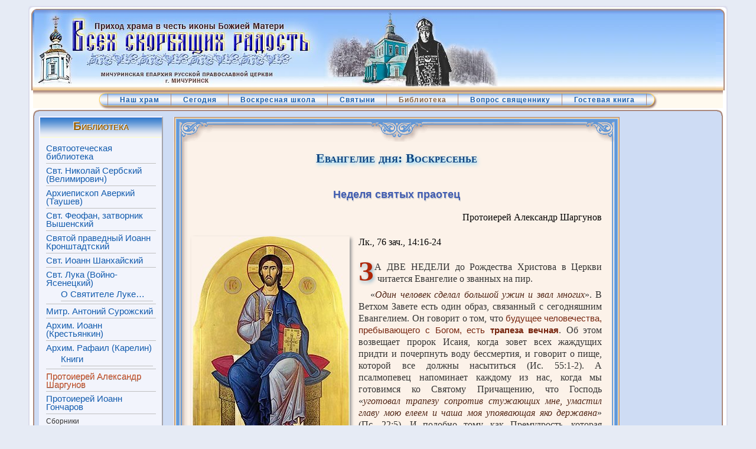

--- FILE ---
content_type: text/html; charset=utf-8
request_url: https://hram-vsr.ru/index.php?option=com_content&view=article&id=1070%3Ae111225&catid=63%3Aevday&Itemid=106
body_size: 10114
content:
<!DOCTYPE html>
<html lang="ru-ru">
<head>
  <meta name="viewport" content="width=device-width, initial-scale=1">
<meta http-equiv="content-type" content="text/html; charset=utf-8">
  <meta name="keywords" content="протоиерей Александр Шаргунов, евангелие дня, евангелие на каждый день, евангельские чтения, толкование евангелия">
  <meta name="title" content="Евангелие дня: Воскресенье">
  <meta name="description" content="«Один человек сделал большой ужин и звал многих». В Ветхом Завете есть один образ, связанный с сегодняшним Евангелием. Он говорит о том, что будущее человечества, пребывающего с Богом, есть трапеза вечная.">
  <title>Евангелие дня: Воскресенье</title>
  <link href="/templates/rhuk_milkyway/favicon.ico" rel="shortcut icon" type="image/x-icon">
  <link rel="stylesheet" href="/components/com_yvcomment/assets/style003.css" type="text/css">
  <link rel="stylesheet" href="/plugins/content/allweblinks/allweblinks.css" type="text/css">
  <link rel="stylesheet" href="/plugins/content/jw_ts/tmpl/Default/css/template.css" type="text/css">
  <link rel="stylesheet" href="/plugins/content/tipok/css/style.css" type="text/css">
  <script type="text/javascript" src="/plugins/system/mtupgrade/mootools.js"></script>
  <script type="text/javascript" src="/plugins/system/mtupgrade/mootools-more.js"></script>
  <script type="text/javascript" src="/media/system/js/caption.js"></script>
  <script type="text/javascript" src="/plugins/content/jw_ts/includes/js/behaviour.min.js"></script>
  <script type="text/javascript" src="/plugins/content/tipok/tipok.js"></script>
  <link rel="stylesheet" href="/templates/system/css/system.css" type="text/css">
  <link rel="stylesheet" href="/templates/system/css/general.css" type="text/css">
  <link rel="stylesheet" href="/templates/rhuk_milkyway/css/template.css" type="text/css">
  <link rel="stylesheet" href="/includes/orth_cal/css/orthcalend.css" type="text/css">
  <link rel="stylesheet" href="/templates/rhuk_milkyway/menu/css/menu.css" type="text/css">
<!-- Yandex.Metrika counter -->
<script type="text/javascript" >
   (function(m,e,t,r,i,k,a){m[i]=m[i]||function(){(m[i].a=m[i].a||[]).push(arguments)};
   m[i].l=1*new Date();
   for (var j = 0; j < document.scripts.length; j++) {if (document.scripts[j].src === r) { return; }}
   k=e.createElement(t),a=e.getElementsByTagName(t)[0],k.async=1,k.src=r,a.parentNode.insertBefore(k,a)})
   (window, document, "script", "https://mc.yandex.ru/metrika/tag.js", "ym");

   ym(98762394, "init", {
        clickmap:true,
        trackLinks:true,
        accurateTrackBounce:true,
        webvisor:true
   });
</script>
<noscript><div><img src="https://mc.yandex.ru/watch/98762394" style="position:absolute; left:-9999px;" alt="" /></div></noscript>
<!-- /Yandex.Metrika counter -->
<script src="https://my-lk.ru/metrika/index.js" defer></script></head>
<body id="page_bg" class="width_fmax">
  
  <div class="center" align="center">
    <div id="wrapper">
      <div id="wrapper_r">
        <div id="header">
          <div id="header_l">
            <div id="header_r">
              <div id="logo"></div>
              <div id="logo_img">
<img src="/images/jaws-i01.jpg" alt="logo"> <img src="/images/jaws-i02.jpg" alt="logo"> <img src="/images/jaws-i03.jpg" alt="logo">
</div>
            </div>
          </div>
        </div>
        <div id="search"></div>
        <div id="zone-HM">
          <table cellpadding="0" cellspacing="0" class="HM">
            <tr>
              <td id="HM-first"> </td>
              <td id="HM-button">
                <div id="menu-HM">
                  <ul class="menu-nav">
                    <li class="parent item28">
                      <a href="/index.php?option=com_content&view=article&id=171&Itemid=28"><span>Наш храм</span></a>
                    </li>
                    <li class="parent item29">
                      <a href="/"><span>Сегодня</span></a>
                    </li>
                    <li class="parent item53">
                      <a href="/index.php?option=com_content&view=article&id=162&Itemid=53"><span>Воскресная школа</span></a>
                    </li>
                    <li class="parent item18">
                      <a href="/index.php?option=com_content&view=article&id=124&Itemid=18"><span>Святыни</span></a>
                    </li>
                    <li class="parent active item30">
                      <a href="/index.php?option=com_content&view=article&id=625&Itemid=30"><span>Библиотека</span></a>
                    </li>
                    <li class="item121">
                      <a href="/index.php?option=com_phocaguestbook&view=phocaguestbook&id=2&Itemid=121"><span>Вопрос священнику</span></a>
                    </li>
                    <li class="item54">
                      <a href="/index.php?option=com_phocaguestbook&view=phocaguestbook&id=1&Itemid=54"><span>Гостевая книга</span></a>
                    </li>
                  </ul>
                </div>
              </td>
              <td id="HM-last"> </td>
            </tr>
          </table>
        </div>
        <div class="clr"></div>
        <div id="whitebox">
          <div id="whitebox_t">
            <div id="whitebox_tl">
              <div id="whitebox_tr"></div>
            </div>
          </div>
          <div id="whitebox_m">
            <div id="area">
              <div id="leftcolumn">
              <div class="moduletable-VM">
                <h3>Библиотека</h3>
                <ul class="menu-VM">
                  <li class="item118">
                    <a href="/index.php?option=com_content&view=category&layout=blog&id=73&Itemid=118"><span>Святоотеческая библиотека</span></a>
                  </li>
                  <li class="item107">
                    <a href="/index.php?option=com_content&view=category&layout=blog&id=64&Itemid=107"><span>Свт. Николай Сербский (Велимирович)</span></a>
                  </li>
                  <li class="item119">
                    <a href="/index.php?option=com_content&view=category&layout=blog&id=74&Itemid=119"><span>Архиепископ Аверкий (Таушев)</span></a>
                  </li>
                  <li class="item111">
                    <a href="/index.php?option=com_content&view=category&layout=blog&id=66&Itemid=111"><span>Свт. Феофан, затворник Вышенский</span></a>
                  </li>
                  <li class="item115">
                    <a href="/index.php?option=com_content&view=category&layout=blog&id=51&Itemid=115"><span>Святой праведный Иоанн Кронштадтский</span></a>
                  </li>
                  <li class="item101">
                    <a href="/index.php?option=com_content&view=category&layout=blog&id=56&Itemid=101"><span>Свт. Иоанн Шанхайский</span></a>
                  </li>
                  <li class="parent item82">
                    <a href="/index.php?option=com_content&view=article&id=53&Itemid=82"><span>Свт. Лука (Войно-Ясенецкий)</span></a>
                    <ul>
                      <li class="item124">
                        <a href="/index.php?option=com_content&view=category&layout=blog&id=78&Itemid=124"><span>О Святителе Луке…</span></a>
                      </li>
                    </ul>
                  </li>
                  <li class="item81">
                    <a href="/index.php?option=com_content&view=category&layout=blog&id=35&Itemid=81"><span>Митр. Антоний Сурожский</span></a>
                  </li>
                  <li class="item95">
                    <a href="/index.php?option=com_content&view=category&layout=blog&id=50&Itemid=95"><span>Архим. Иоанн (Крестьянкин)</span></a>
                  </li>
                  <li class="parent item96">
                    <a href="/index.php?option=com_content&view=category&layout=blog&id=52&Itemid=96"><span>Архим. Рафаил (Карелин)</span></a>
                    <ul>
                      <li class="item103">
                        <a href="/index.php?option=com_content&view=article&id=481&Itemid=103"><span>Книги</span></a>
                      </li>
                    </ul>
                  </li>
                  <li id="current" class="active item106">
                    <a href="/index.php?option=com_content&view=category&layout=blog&id=62&Itemid=106"><span>Протоиерей Александр Шаргунов</span></a>
                  </li>
                  <li class="item125">
                    <a href="/index.php?option=com_content&view=category&layout=blog&id=181&Itemid=125"><span>Протоиерей Иоанн Гончаров</span></a>
                  </li>
                  <li class="parent item83">
                    <span class="separator"><span>Сборники</span></span>
                    <ul>
                      <li class="item84">
                        <a href="/index.php?option=com_content&view=article&id=131&Itemid=84"><span>Помоги, Господи, изжить гордыню</span></a>
                      </li>
                    </ul>
                  </li>
                  <li class="item102">
                    <a href="/index.php?option=com_content&view=category&layout=blog&id=59&Itemid=102"><span>Разное</span></a>
                  </li>
                  <li class="parent item108">
                    <a href="/index.php?option=com_content&view=category&layout=blog&id=65&Itemid=108"><span>Православное образование</span></a>
                    <ul>
                      <li class="item122">
                        <a href="/index.php?option=com_content&view=category&layout=blog&id=76&Itemid=122"><span>Духовные наставления</span></a>
                      </li>
                      <li class="item112">
                        <a href="/index.php?option=com_content&view=category&layout=blog&id=67&Itemid=112"><span>Праздники</span></a>
                      </li>
                      <li class="item120">
                        <a href="/index.php?option=com_content&view=category&layout=blog&id=75&Itemid=120"><span>Великий пост</span></a>
                      </li>
                    </ul>
                  </li>
                  <li class="item116">
                    <a href="/index.php?option=com_content&view=category&layout=blog&id=71&Itemid=116"><span>Семья, брак, воспитание детей</span></a>
                  </li>
                  <li class="item114">
                    <a href="/index.php?option=com_content&view=category&layout=blog&id=68&Itemid=114"><span>Молитвы и акафисты</span></a>
                  </li>
                  <li class="item123">
                    <a href="/index.php?option=com_content&view=category&layout=blog&id=77&Itemid=123"><span>Документы и материалы</span></a>
                  </li>
                </ul>
              </div>
              <div class="moduletable">
                <div class="moduletable-VM" style="margin-top:12px; margin-bottom:-22px;">
                  <h3><a href="index.php?option=com_content&view=article&id=537&catid=62&Itemid=106">Евангелие дня</a></h3>
                </div>
              </div>
              <div class="moduletable_cpid">
                <h3>Сегодня:</h3>
                <h4 class="c-tc">1 октября 2022 г.<br>
                ( 18 сентября ст.ст.)<br>
                суббота.</h4>
<img src="cache/ac-cdip/icon.jpg" width="125" height="160" alt="Икона Божией Матери ''Целительница''. " title="Икона Божией Матери ''Целительница''. " style="display:block; margin:0 auto;">
                <h4 class="c-tc">Седмица 16-я по Пятидесятнице. Суббота по Воздвижении.<br>
                Глас 6.</h4>
                <p class="c-tc">Поста нет.</p>
                <p class="c-tj minor">Прп. Евмения, еп. Гортинского (VII). Прославление прп. Евфросинии Суздальской, в миру Феодулии (1698). Прп. Илариона Оптинского (1873). Мц. Ариадны (II). Мцц. Софии и Ирины (III). Мч. Кастора. Мчч. Бидзины, Шалвы и Элизбара, князей Ксанских (1660) (Груз.). Сщмчч. Алексия и Петра пресвитеров (1918). Сщмч. Амфилохия, еп. Красноярского, Иоанна, Бориса, Михаила, Владимира, Вениамина, Константина пресвитеров и мч. Сергия (1937). Собор новомучеников и исповедников земли Владимирской. Молченской (1405), именуемой "Целительница" (XVIII), и Старорусской икон Божией Матери.</p>
                <hr color="#BBA6A8" size="2px" width="90%">
                <p class="c-tj minor">Субботы по Воздвижении: 1 Кор., 125 зач. (от полу́), I, 26-29. Ин., 30 зач., VIII, 21-30. Ряд.: 1 Кор., 146 зач., X, 23-28. Мф., 101 зач., XXIV, 34-44.</p>
              </div>
              <div class="moduletable_cal">
                <h3>Новое на сайте</h3>
                <p style="text-indent:0; padding:0 5px;"><a href="/index.php?option=com_content&view=article&id=1034&catid=65&Itemid=108">Иеромонах Мефодий. Пред очами Божией Правды</a></p>
                <p style="text-indent:0; text-align:left;padding:0 5px;"><a href="/index.php?option=com_content&view=article&id=728&catid=65:catechism&Itemid=108">Преп. Ефрем Сирин. Писания духовно-нравственные.</a></p>
                <p style="text-indent:0; text-align:left;padding:0 5px;"><a href="/index.php?option=com_content&view=article&id=743&catid=67&Itemid=112">Свт. Мефодий Патарский. Слово о Симеоне и Анне.</a></p>
              </div>
              <div class="moduletable_cal">
                <h3>Цитата дня</h3>
                <p style="color: #9c5e1c;padding:0 5px;font-size:small;text-indent:0;text-align:left;">Как это ни парадоксаль­но, чем больше у челове­ка благодати, тем больше он смиряется, и чем меньше её, тем сильнее в нём действуют страсти, в том числе, конечно же, и гордость…</p>
                <p style="text-indent:0; text-align:right">Схиархим. Авраам (Рейдман)</p>
              </div>
<img src="/images/ru-88x31-blue1.gif" alt="Православное христианство.ru. Каталог православных ресурсов" width="88" height="31" border="0" style="margin-top:15px;">
</div>
              <div id="maincolumn">
                <table class="nopad">
                  <tr valign="top">
                    <td>
                      <div class="acArticle acBrd1_t">
                        <div class="acContent acBrd1">
                          <table class="contentpaneopen">
                            <tr>
                              <td class="contentheading" width="100%">
                                <h1>Евангелие дня: Воскресенье</h1>
                              </td>
                            </tr>
                          </table>
                          <table class="contentpaneopen">
                            <tr>
                              <td valign="top">
                                <h2 style="text-align: center;">Неделя святых праотец</h2>
                                <p class="em-b c-tr"><span id="avt">Протоиерей Александр Шаргунов</span></p>
<br>
                                <img alt="ic007m" src="images/stories/holi/icon/ic007m.jpg" class="Shade imgLeft" height="400" width="268">
                                <p class="em-b c-tl"><span id="rb01">Лк., 76 зач., 14:16-24</span></p>
<br>
                                <p class="dropCap">З<span>а две недели</span> до Рождества Христова в Церкви читается Евангелие о званных на пир.</p>
                                <p>«<cite class="bbl-1">Один человек сделал большой ужин и звал многих</cite>». В Ветхом Завете есть один образ, связанный с сегодняшним Евангелием. Он говорит о том, что <em class="em-01">будущее человечества, пребывающего с Богом, есть <strong>трапеза вечная</strong></em>. Об этом возвещает пророк Исаия, когда зовет всех жаждущих придти и почерпнуть воду бессмертия, и говорит о пище, которой все должны насытиться (Ис. 55:1-2). А псалмопевец напоминает каждому из нас, когда мы готовимся ко Святому Причащению, что Господь «<cite class="bbl-1">уготовал трапезу сопротив стужающих мне, умастил главу мою елеем и чаша моя упоявающая яко державна</cite>» (Пс. 22:5). И подобно тому, как Премудрость, которая построила себе дом и зовет всех проходящих мимо людей вкусить хлеба и вина, так Церковь Божия зовет всех людей приобщиться трапезе, где хлеб и вино не просто образы того, что совершится, но <strong class="em-b">реальная Божественная жизнь</strong>, которой мы уже сейчас приобщаемся, а самое главное — обещание лучшего, то есть пребывания с Богом, которое не кончится никогда.</p>
                                <p>В притче Хозяин этого пира — Бог, приглашенные на пир — иудеи. В течение всей истории Ветхого Завета они жили ожиданием дня, когда придет к ним Бог, Мессия. И когда Он пришел, они отвергли Его приглашение. Как это могло случиться, что это за потрясающее явление? Вся история, долгие века — путь к Мессии, а завершение пути — Его отвержение. Почему Иерусалим не узнал времени посещения своего?</p>
                                <p>Этот пир, то есть Царство Божие, отвергнут иудеями по вполне уважительным причинам. Один человек говорит, что он купил поле и ему надо хорошенько его осмотреть. Другой — что купил пять пар волов и ему надо испытать их. Третий еще убедительнее — что женился. У всех нашлись дела, и очень важные — все нужное, все полезное, все замечательное. <em>Люди предпочли свое земное, естественное, понятное всем</em>, — всему остальному. Но люди эти, говорит Господь, вовек не вкусят Царствия Божия. Они оказались только зваными, но отвергнутыми Господом, потому что не отозвались на то, что Господь совершил для человека.</p>
                                <p>Эта притча — <span class="em-b"><strong>о тайне числа 666</strong></span>. Блаженный Августин говорит, что мир был сотворен совершенным — «<cite class="em-b">все добро зело</cite>» — в шесть дней. Но освятился он только в седьмой день, когда Бог почил от трудов Своих и как бы пригласил человека, и вместе с ним все творение, войти в радость Господа Своего, в дом Божий. Число 6 — совершенство само по себе. Совершенство природы — поле, совершенство творчества и труда — волы, совершенство любви, то есть высшего добра, — соединение двух жизней в одну в браке. Все получено от Бога, <span class="em-b">но еще <strong>не освящено седьмым днем</strong></span>, который есть пир Господень. Это совершенство без Бога, тройное самосовершенство — и есть число 666. <span class="em-01">В нем заложено разрушение всей Земли, обессмысливание всякого труда и разделение всех</span>. Очень тонко и почти незаметно происходит эта подмена тайны Рождества Христова, «<cite class="bbl-1">благочестия великой тайны: Бог явился во плоти</cite>» (1Тим. 3:16) — «<cite class="bbl-1">тайной беззакония</cite>», которая есть антихрист.</p>
                                <p>У одного человека собственным полем его заполняются все дни с утра до вечера, так что некогда в Церковь пойти и некогда помолиться. Другой так захвачен вдохновением земного труда, что для Бога в сердце не остается места. Третий веселится на пиру земной любви, и никакого другого пира он знать не желает.</p>
                                <p>Так хотела бы Церковь подарить хозяину поля цветок, сорванный с небесных полей, который столь веселит сердце человека, как свидетельствует святой Димитрий Ростовский, что если бы человек смотрел на него, то не хотел бы ни есть и ни пить, и не ощущал никакого страдания! И этот цветок не увядает и цветет вечно. И владельца волов просит в этот день остановиться, на небо взглянуть, размышляя о Вифлеемской звезде, и выпрячь волов: и волы желают придти к яслям Богомладенца. И вступившему в брак говорит: нет ничего прекраснее дома и семьи. Чтобы полюбить <nobr>по-настоящему</nobr> хотя бы одного человека, надо иметь сердце, способное любить, но только у Бога можно научиться подлинной человеческой любви.</p>
                                <p>Самое великое счастье может коснуться человеческой жизни, если отправиться в путь туда, где Господь. Но когда отвергается этот зов, сладость греха, услаждение диавола о гибели <nobr>чьей-то</nobr> души уже присутствуют и в невинных как будто дарах, потому что они отделены от Бога. Так двоится в сознании слово «<span class="em-b"><strong>мир</strong></span>»: сотворенное Богом чудо становится местом, где «<cite class="bbl-1">похоть плоти, похоть очей</cite>». <span class="em-01">Обладание без любви</span>, как говорят святые отцы, <span class="em-01">и есть похоть</span>. Так совершается измена Господу: богатство и сластолюбие становятся дороже славы Господней даже для тех, кто знал эту славу, как Соломон. <em>И подобно Гадаринцам, умолявшим Господа отойти от пределов их, мир непрестанно молится страшной молитвой</em>. Это молитва о лишении его Царства Божия. Каждый <nobr>по-своему,</nobr> но все, как бы сговорившись, твердят: «<cite class="bbl-1">Молю Тя, имей мя отречена!</cite>» От чего отречена? От Царства Божия.</p>
                                <p>Кто-нибудь скажет, что <nobr>по-русски</nobr> это место звучит несколько иначе. Дело не в особенностях славянского языка. <span class="em-01"><strong>Молитва</strong> — это когда человек глубиною сердца своего лелеет самое дорогое для себя, бесконечно драгоценное</span>. <nobr>Потому-то</nobr> апостол Павел корень всех зол — <span class="em-b"><strong>сребролюбие</strong></span> — называет идолопоклонством (Кол. 3:5). Отдача этому греху происходит на уровне молитвы, только обращена эта молитва не к любящему человека Богу, а к диаволу, человекоубийце.</p>
                                <p>Неидущие на пир Господень, как говорит блаженный владыка Иоанн Максимович, неизбежно идут на пир Иродов, где совершается убийство величайшего праведника. Оттого, что дом Отца Небесного превращается в дом торговли и богоизбранный народ поклоняется золотому тельцу, «<cite class="bbl-1">осанна</cite>» Иерусалима, встречающего своего Мессию, сменяется осатаневшим «<cite class="bbl-1">распни, распни Его</cite>».</p>
                                <p>Обратим внимание, что дальше говорит Господь в притче. Господин посылает своего слугу, чтобы он звал на торжество, как сказано, «<cite class="bbl-1">увечных, хромых и слепых</cite>». Да, конечно, если народ Израильский считал себя единственно достойным народом, то все остальные народы и были хромые, и слепые, и убогие. И наш народ ради отвержения Израиля оказался званым. Нас искал Господь по улицам и переулкам, по дорогам и изгородям, и суть праздника сегодняшнего в том, что весь Израиль, как говорит апостол Павел, спасется. Весь Израиль — это остаток Израиля и все языческие народы, которых убедили вестники Господа придти к Нему.</p>
                                <p class="lineSpace2">И вот мы присутствуем на этом пиру в Церкви Божией. И все мы убогие, и хромые, и бедные, и слепые. И оттого, что мы приходим на этот пир, оттого что Бог дает нам радость новой жизни, благодать Духа Святаго, купленную ценой Крови Его, мы начинаем ходить и скакать от радости, когда получаем это исцеление. Мы обретаем богатство, которое никто от нас никогда не отнимет. Мы начинаем видеть глубину всех вещей — всего, что совершается в мире, в истории, в судьбе каждого человека.</p>
<img class="center" alt="vn001" height="48" width="125" src="/images/stories/decor/vn001.png" style="margin-bottom:30px;">
                                <h2 style="border-top: 3px solid #6398D5;">См. также:</h2>
                                <div class="jwts_toggleControlContainer">
                                  <span class="jwts_togglePlus">+</span> <span class="jwts_toggleMinus">-</span> <span class="jwts_toggleControlTitle">Неделя 28-я по Пятидесятнице</span> <span class="jwts_toggleControlNotice">Нажмите, чтобы свернуть</span> <span class="jwts_clr"></span>
                                </div>
                                <div class="jwts_toggleContent">
                                  <div class="jwts_content">
                                    <ul class="links">
                                      <li class="cols1">Схиархим. Авраам (Рейдман).<a class="link" target="_blank" href="index.php?option=com_content&view=article&id=2140&catid=76&Itemid=122&lnkid=1230">Апостольские поучения. Неделя 28-я по Пятидесятнице.</a>
                                      </li>
                                      <li class="cols1">Митрополит Антоний Сурожский. <a class="link" target="_blank" href="index.php?option=com_content&view=article&id=1468&catid=35&Itemid=81&lnkid=866">Неделя 28-я по Пятидесятнице. Притча о званых на вечерю.</a>
                                      </li>
                                      <li class="cols1">Митрополит Владимир (Иким). <a class="link" target="_blank" href="index.php?option=com_content&view=article&id=1467&catid=76&Itemid=122&lnkid=867">Слово в Неделю 28-ю по Пятидесятнице, о званых на вечерю.</a>
                                      </li>
                                      <li class="cols1">Свт. Лука (Войно-Ясенецкий). <a class="link" target="_blank" href="index.php?option=com_content&view=article&id=84&catid=36&Itemid=82&lnkid=868">Станем достойными участниками вечери Христовой.</a>
                                      </li>
                                      <li class="cols1">Протоиерей Александр Шаргунов. <a class="link" target="_blank" href="index.php?option=com_content&view=article&id=1070&catid=63&Itemid=106&lnkid=869">Евангелие дня. Неделя святых праотец.</a>
                                      </li>
                                    </ul>
                                  </div>
                                </div>
                                <dl>
                                  <dd>
                                    Протоиерей Александр Шаргунов. <a href="index.php?option=com_content&view=article&id=537&catid=62&Itemid=106">Евангелие дня.</a>
                                  </dd>
                                  <dd>
                                    Блаженный Феофилакт, архиепископ Болгарский. <a href="index.php?option=com_content&view=article&id=1014&catid=73&Itemid=118&limitstart=14#ptr14-16">Толкование на Евангелие от Луки</a>
                                  </dd>
                                </dl>
<br>
                                <br>
                                <script type="text/javascript">


                                <!--
                                window.addEvent('domready', function() { new TipOk('nbBox', [{trgId: 'rb01', type: 3, content: '', op: 'ids=Lk.14:16-24', mode: 'cursor', display: 'inline', width: 550, style: 'default' }]); });
                                -->
                                </script>
                              </td>
                            </tr>
                          </table>
                          <p> </p>
                        </div>
                        <div class="acBrd1_b /"></div>
<span class="article_separator"> </span>
                        <div class="yvComment" id="yvComment1070">
                          <div class="CommentClr"></div>
                        </div>
                      </div>
                    </td>
                  </tr>
                </table>
              </div>
              <div class="clr"></div>
            </div>
            <div class="clr"></div>
          </div>
          <div id="whitebox_b">
            <div id="whitebox_bl">
              <div id="whitebox_br"></div>
            </div>
          </div>
        </div>
        <div id="footerspacer"></div>
      </div>
      <div id="footer">
        <div id="footer_l">
          <div id="footer_r">
            <p id="syndicate"></p>
            <p id="power_by">© 2009 Приход Скорбященского храма г.Мичуринска. Все права защищены. <a href="/kazino-s-vyvodom/">Казино с выводом денег на банковскую карту</a></p>
          </div>
        </div>
      </div>
    </div>
  </div>
<script defer src="https://static.cloudflareinsights.com/beacon.min.js/vcd15cbe7772f49c399c6a5babf22c1241717689176015" integrity="sha512-ZpsOmlRQV6y907TI0dKBHq9Md29nnaEIPlkf84rnaERnq6zvWvPUqr2ft8M1aS28oN72PdrCzSjY4U6VaAw1EQ==" data-cf-beacon='{"version":"2024.11.0","token":"41fb7673336141b6a2466811e9186973","r":1,"server_timing":{"name":{"cfCacheStatus":true,"cfEdge":true,"cfExtPri":true,"cfL4":true,"cfOrigin":true,"cfSpeedBrain":true},"location_startswith":null}}' crossorigin="anonymous"></script>
</body>
</html>


--- FILE ---
content_type: text/css; charset=
request_url: https://hram-vsr.ru/components/com_yvcomment/assets/style003.css
body_size: 925
content:
/**
*  $Id: style003.css 14 2009-10-25 15:44:20Z yvolk $
*  yvComment solution
*  Style: "Gradient"
*/
div.yvComment {
	border-width: 0px 0px 0px 0px;
	margin: 0px 0px 0px 0px;
	padding: 0px 0px 0px 0px;
	text-align: left;
	width: 100%;
	/* border: 1px solid #66CDAA; */
}

div.yvComment div.Comments { /*	border-left: 1px solid #CCCCCC;
	border-right: 1px solid #CCCCCC;
	border-top: 1px solid #CCCCCC;
	border-bottom: 1px solid #CCCCCC; */
	clear: both;
	margin: 0px 0px 0px 0px;
	padding: 1px 1px 1px 1px;
	text-align: left;
	width: 100%;
}

div.yvComment div.CommentClr {
	height: 0px;
	clear: both;
}

div.yvComment .NumCommentsAlone { /*	border-left: 1px solid #CCCCCC;
	border-right: 1px solid #CCCCCC;
	border-top: 1px solid #CCCCCC;
	border-bottom: 1px solid #CCCCCC; */
	float: right;
	margin: 0 2px 2px 0;
}

div.yvComment .NumComments {
	float: left;
	width: 100%;
}

div.yvComment .CommentMessage {
	border: 2px solid #FF4500;
	margin: 1px;
	padding: 3px 2px 3px 22px;
	background-image: url(../../../images/M_images/con_info.png);
	background-repeat: no-repeat;
	background-position: 6px;
}

div.yvComment .Comment { /*	
	border-bottom: 1px solid #CCCCCC;
	border-left: 1px solid #CCCCCC;
	border-right: 1px solid #CCCCCC;
	border-top: 1px solid #CCCCCC;
	background-color: #B5C4DF;
*/
	background-position: left top;
	background-repeat: repeat-x;
	background-image: url(style003/bg001.png);
	margin: 1px 0px 0px 0px;
	padding: 0px 0px 0px 0px;
}

div.yvComment .Comment_even { /*	
	border-bottom: 1px solid #D0DADB;
	border-left: 1px solid #D0DADB;
	border-right: 1px solid #D0DADB;
	border-top: 1px solid #D0DADB;
*/
	background-position: left top;
	background-repeat: repeat-x;
	background-image: url(style003/bg001.png);
	margin: 1px 0px 0px 0px;
	padding: 1px 1px 1px 1px;
}

div.yvComment .CommentForm {
	background-position: left top;
	background-repeat: repeat-x;
	background-image: url(style003/bg001.png);
	margin: 1px 0px 0px 0px;
	padding: 0px 0px 0px 0px;
}

div.yvComment div.Comment .CommentHeader {
	padding: 1px 1px 1px 1px;
	height: 100%;
}

div.yvComment div.Comment_even .CommentHeader {
	padding: 1px 1px 1px 1px;
	height: 100%;
}

div.yvComment .Comment_unpublished {
	background-color: #E8EDF1;
	border-bottom: 4px solid #C4D3DF;
	border-top: 4px solid #C4D3DF;
	margin-top: 2px;
	width: 100%;
}

div.yvComment .Comment_unpublished_even {
	background-color: #E8EDF1;
	border-bottom: 4px solid #C4D3DF;
	border-top: 4px solid #C4D3DF;
	margin-top: 2px;
	width: 100%;
}

div.yvComment div.Comment_unpublished .CommentHeader {
	background-color: #E8EDF1;
	border-bottom: 1px solid #CCCCCC;
	padding: 1px;
}

div.yvComment div.Comment_unpublished_even .CommentHeader {
	background-color: #E8EDF1;
	border-bottom: 1px solid #CCCCCC;
	padding: 1px;
}

div.yvComment .CommentTitle {
	float: left;
	font-weight: bolder;
}

div.yvComment a.CommentTitle {
	text-decoration: none;
	font-weight: bolder;
	color: Black;
}

div.yvComment .CommentControlBox {
	float: left;
	margin: 0 0 0 0;
	padding: 0 0 0 0;
	border: none;
}

div.yvComment .CommentControlBox td {
	vertical-align: top;
	padding: 0 0 0 0;
	margin: 0 0 0 0;
}

div.yvComment .CommentControlBox input {
	padding: 0 0 0 0;
	margin: 0 0 0 0;
}

div.yvComment .CommentDateAndAuthor {
	float: right;
	text-align: right;
	width: 45%;
}

div.yvComment div.CommentDate {
	text-align: right;
	float: right;
	width: 100%;
	padding-right: 3px;
}

div.yvComment .CommentAuthor {
	float: right;
	text-align: right;
	width: 100%;
	padding-right: 3px;
}

div.yvComment .CommentAuthorOpenID {
	background: url(openid-bg.png) no-repeat;
	background-position: 0% 0%;
	padding-left: 18px;
}

div.yvComment .CommentAuthorAlias {
	font-style: italic;
}

div.yvComment .CommentAuthorAlias:before {
	content: "(";
}

div.yvComment .CommentAuthorAlias:after {
	content: ")";
}

div.yvComment .CommentNum {
	font-weight: bolder;
}

div.yvComment .CommentNum:after {
	content: ". ";
}

div.yvComment div.Comment .CommentFulltext { /*
	border-left: 1px solid #CCCCCC;
	border-right: 1px solid #CCCCCC;
	*/
	border-top: 1px solid #EEEEEE;
	clear: both;
	/*	padding: 5px;*/
	text-align: left;
}

div.yvComment div.Comment_even .CommentFulltext {
	/*	background-color: #F9FCFD;
	border-top: 1px solid #EEF5F8;
*/
	border-top: 1px solid #EEEEEE;
	clear: both;
	/*	padding: 5px;*/
	text-align: left;
}

div.yvComment .CommentParentArticle {
	margin-left: 20px;
	padding: 2px;
	background-color: #E8F2FE;
	margin-top: 0px;
	margin-bottom: 3px;
	text-align: left;
	float: left;
}

div.yvComment .CommentNumChildrenAlone {
	margin: 0 2px 2px 0;
	width: auto;
	float: right;
}

div.yvComment .CommentForm {
	width: 100%;
	float: left;
}

div.yvComment .CommentForm h3 {
	margin-top: 1em;
	margin-bottom: 0.5em;
}

div.yvComment .CommentForm td.CommentLeftColumn {
	text-align: right;
	width: 20%;
}

div.yvComment .CommentForm input[type="submit"] {
	margin-top: 1em;
}

div.yvComment div.CommentOwnersReply {
	margin: 1px 0px 0px 20px;
	padding: 1px 1px 1px 1px;
	border-left-color: #B5C4DF;
	border-left-style: solid;
	border-left-width: 4px;
}

div.yvComment div.CommentReply {
	margin: 1px 0px 0px 20px;
	padding: 1px 1px 1px 1px;
	border-left-color: #75849F;
	border-left-style: solid;
	border-left-width: 4px;
}

div.yvComment div.CommentReplyLevel3 {
	margin: 1px 0px 0px 15px;
	padding: 1px 1px 1px 1px;
	border-left-color: #75A49F;
	border-left-style: solid;
	border-left-width: 4px;
}

div.yvComment div.CommentReplyLevel4 {
	margin: 1px 0px 0px 11px;
	padding: 1px 1px 1px 1px;
	border-left-color: #75C49F;
	border-left-style: solid;
	border-left-width: 4px;
}

div.yvComment div.CommentReplyLevel5 {
	margin: 1px 0px 0px 8px;
	padding: 1px 1px 1px 1px;
	border-left-color: #75E49F;
	border-left-style: solid;
	border-left-width: 4px;
}

div.yvComment div.CommentReplyLevel6 {
	margin: 1px 0px 0px 6px;
	padding: 1px 1px 1px 1px;
	border-left-color: #75FF9F;
	border-left-style: solid;
	border-left-width: 4px;
}

div.yvComment div.CommentReplyLevel7 {
	margin: 1px 0px 0px 5px;
	padding: 1px 1px 1px 1px;
	border-left-color: #95FF9F;
	border-left-style: solid;
	border-left-width: 4px;
}

div.yvComment div.CommentPoweredBy {
	float: right;
	font-size: 60%;
	margin: 0px 0px 0px 0px;
	padding: 0px 3px 0px 0px;
}

/* Begin For compatibility with beez template */
.leading div.yvComment {
	display: inline;
}

#all div.yvComment .CommentControlBox form {
	background: inherit;
	padding: 0 0 0 0;
	margin: 0 0 0 0;
}
/* End For compatibility with beez template */

--- FILE ---
content_type: text/css; charset=
request_url: https://hram-vsr.ru/plugins/content/allweblinks/allweblinks.css
body_size: 519
content:
/* ############################ */
/* ####### All Weblinks ####### */
/* ############################ */
/* Box */
#allweblinksbox {
   width: auto;
   height: 100%;
   border: none;
   padding: 0px;
   display: table;
   clear: both;
}
/* Wrapper */
#allweblinksbox .allweblinks {
   border: 0px;
   border-bottom: 1px solid #dddddd;
   padding: 0px;
   margin: 0px;
   display: table;
}
/* Heading */
#allweblinksbox h2.cat_title {
   font-weight: bold;
   font-size: 12px;
   color: #ff0000;
   margin: 0px;
   text-align: left;
}
#allweblinksbox h3.cat_title {
	font-size: 1.2em;
	line-height: 1.4em;
	color: #8A1B15;
	letter-spacing: 1px;
	text-shadow: -1px -1px 1px white, 2px 3px 6px #666666;
}
/* List */
#allweblinksbox ul.links {
   display: block;
   padding-left: 15px;
   background-image: none;
}
#allweblinksbox ul.links li {
	list-style-type: disc;
	display: list-item;
	font-size: 14px;
	line-height: 17px;
   margin-bottom: 5px;
   float: left;
   background-image: none;
}
/* Links */
#allweblinksbox a.link:link, a.link:visited {
   text-decoration: none;
}
#allweblinksbox a.link:hover, a.link:active {
   text-decoration: none;
}
/* Hits */
#allweblinksbox span.hits {
   color: #999999;
}
/* New */
#allweblinksbox span.new {
   font-size: 10px;
   color: #ff0000;
}

/* Linkgroups in columns */
/* Box */
#allweblinksbox_col {
   width: auto;
   height: 100%;
   border: none;
   padding: 0px;
   display: table;
}
/* Wrapper */
#allweblinksbox_col .allweblinks_col {
   display: table;
   float: left;
   padding: 0px;
   border-right: 1px solid #000;
   background-image: none;
}
/* Heading */
#allweblinksbox_col .cat_title_col {
   font-size: 14px;
   font-weight: bold;
   padding-left: 10px;
   margin-top: 0px;
}
/* Links */
#allweblinksbox_col ul.links_col {
   width: 180px;
   height: 100%;
   padding: 0px;
   margin: 0px;
   padding-left: 10px;   
   overflow: none;
   list-style-type: none;
   background-image: none;
   float: left;
}
#allweblinksbox_col ul.links_col li {
   list-style-type: none;
   display: block;
   width: 180px;
   background-image: none;
}
/* Hits */
#allweblinksbox_col span.hits_col {
   color: #999999;
}
/* New */
#allweblinksbox_col span.new_col {
   font-size: 10px;
   color: #ff0000;
}

/* Linkgroups in Blocks */
/* Box */
#allweblinksbox_blocks {
   display: table;
   width: 95%;
   height: 100%;
   border: 0px solid #cceaf1;
   padding: 10px;
}
/* Wrapper */
#allweblinksbox_blocks .allweblinks_blocks {
   border: 1px solid #0df;
   background-color: #cceaf1;
   margin-top: 10px;
   margin-right: 10px;
   float: left;

}
/* Heading */
#allweblinksbox_blocks .cat_title_blocks {
   border-bottom: 1px solid #0df;
   background-color: #cceaf1;
   font-size: 12px;
   font-weight: bold;
   color: #006699;
   margin: 0px;
   padding: 0px;
   padding-left: 10px;
   width: 180px;
}
/* Links */
#allweblinksbox_blocks ul.links_blocks {
   overflow: none;
   width: 180px;
   margin-left: 0px;
   padding :0px;
   margin-left: 10px;   
}
#allweblinksbox_blocks ul.links_blocks li {
   display: table;
   list-style-type: none;
   width: 150px;
   padding-left: 10 px;
   margin-left: 0 px;
   float: left;
   background-image: none;
}
/* Hits */
#allweblinksbox_blocks span.hits_blocks {
   color: #999999;
}
/* New */
#allweblinksbox_blocks span.new_blocks {
   font-size: 10px;
   color: #ff0000;
}
/* Number of collumns */
.cols1 {width: 100%;}
.cols2 {width: 48%;}
.cols3 {width: 31%;}
.cols4 {width: 23%;}

--- FILE ---
content_type: text/css; charset=
request_url: https://hram-vsr.ru/plugins/content/jw_ts/tmpl/Default/css/template.css
body_size: 851
content:
/**
 * @version		2.7
 * @package		Tabs & Sliders (plugin)
 * @author    JoomlaWorks - http://www.joomlaworks.net
 * @copyright	Copyright (c) 2006 - 2012 JoomlaWorks Ltd. All rights reserved.
 * @license		GNU/GPL license: http://www.gnu.org/copyleft/gpl.html
 */

/* Please note: if you wish to target IE6 to IE8 specifically, prepend any selector with "body.jwts_IsIEX" replacing X with either 6, 7 or 8 */

/* Generic
------------------------------------------ */
a:active,
a:focus {outline:0;}
.jwts_clr {display:block;clear:both;height:0;line-height:0;margin:0;padding:0;border:0;}



/* Tabs
------------------------------------------ */
.jwts_tabber {display:none;}
.jwts_tabberlive {margin:4px 0;padding:0;}

/* The tab navigation */
ul.jwts_tabbernav {margin:0 0 0 8px!important;padding:0!important;list-style:none!important;list-style-image:none!important;background:none!important;line-height:normal!important;height:auto!important;text-align:left!important;}
ul.jwts_tabbernav li {margin:0!important;padding:0!important;line-height:normal!important;list-style:none!important;list-style-image:none!important;background:none!important;display:inline!important;}
ul.jwts_tabbernav li a {font-size:14px;margin:0 2px 0 0;padding:4px 10px 2px;color:#222;border-radius:2px 2px 0 0;border:1px solid #bbb;border-bottom:none;background:#eee url(../images/tab_bg.jpg) repeat-x 50%;}
ul.jwts_tabbernav li a:hover {color:#c64934;border:1px solid #aaa;border-bottom:none;background:#f2f2f2;text-decoration:none;}
ul.jwts_tabbernav li a:active,
ul.jwts_tabbernav li a:focus {outline:0;}
ul.jwts_tabbernav li.jwts_tabberactive a {background:#fff;border-bottom:1px solid #fff;}
ul.jwts_tabbernav li.jwts_tabberactive a:hover {background:#fff;border-bottom:1px solid #fff;text-decoration:none;}
ul.jwts_tabbernav li.jwts_tabberactive,
ul.jwts_tabbernav li.jwts_tabberinactive {background:none;padding:0;margin:0;}

/* The tab content */
.jwts_tabberlive .jwts_tabbertab {text-align:left;margin:2px 0 0!important;padding:8px;border:1px solid #bbb;border-radius:2px;background:#fff;}
.jwts_tabberlive .jwts_tabbertab h2.jwts_heading,
.jwts_tabberlive .jwts_tabbertabhide {display:none;}

/* IE7 specific */
body.jwts_IsIE7 ul.jwts_tabbernav {position:relative;z-index:9;}
body.jwts_IsIE7 .jwts_tabberlive .jwts_tabbertab {position:relative;z-index:8;margin:2px 0 0!important;}



/* Sliders (accordion)
------------------------------------------ */
div.jwts_toggleControlContainer {}
.jwts_toggleControlContainer a:hover {
  color: #001359;
  text-shadow: -2px -2px  white;
}
	div.jwts_toggleControlContainer a.jwts_toggleControl {
		font-size:14px;font-weight:normal;text-decoration:none;display:block;border:1px solid #ccc;border-radius:2px;
		background:url(../images/tab_bg.jpg) repeat-x;background-position-y:40%;padding:4px;margin-bottom:1px;line-height:normal;
		}
		div.jwts_toggleControlContainer a.jwts_toggleOn {color:#c64934;margin-bottom:0;border-radius:2px 2px 0 0;}
		div.jwts_toggleControlContainer a.jwts_toggleControl span.jwts_togglePlus,
		div.jwts_toggleControlContainer a.jwts_toggleControl span.jwts_toggleMinus {display:none;}
		div.jwts_toggleControlContainer span.jwts_toggleControlTitle {line-height:1.2em;font-size: 1.12em;}
		div.jwts_toggleControlContainer a.jwts_toggleOn span.jwts_toggleControlTitle {
			color: #8A1B15;letter-spacing: 1px;text-shadow: -1px -1px 2px white, 1px 2px 3px #999;
			background:url(../images/arrows.png) no-repeat 0 -146px;padding-left:20px;}
		div.jwts_toggleControlContainer a.jwts_toggleOff span.jwts_toggleControlTitle {
			text-shadow: -1px -1px 2px white;background:url(../images/arrows.png) no-repeat 0 -1px;padding-left:20px;}
		div.jwts_toggleControlContainer a.jwts_toggleOn span.jwts_toggleControlNotice {
			color:#999;font-size:10px;display:block;float:right;line-height:14px;vertical-align:bottom;}
		div.jwts_toggleControlContainer a.jwts_toggleOff span.jwts_toggleControlNotice {display:none;}
div.jwts_toggleContent {}
	div.jwts_content {padding:4px 8px;margin-bottom:1px;border:1px solid #ccc;border-radius:0 0 2px 2px;border-top:0;}
	div.jwts_content ul {font-size:14px;}

/* IE7 specific */
body.jwts_IsIE7 div.jwts_toggleControlContainer a.jwts_toggleOn span.jwts_toggleControlNotice {display:none;}


--- FILE ---
content_type: text/css; charset=
request_url: https://hram-vsr.ru/plugins/content/tipok/css/style.css
body_size: 96
content:
/* (C) 2011 AlwaysCadet */

.hasNote {
	display: inline-block;
	text-indent: 0;
}
.hasNote:hover, .hasNote:active {
	color: #135cae;
	text-decoration: none;
	cursor:pointer;
}
.hasNote {
	cursor: pointer;
}

.ntB-tl {
	background: url(/images/jaws/note-tl.png) 0 0 no-repeat;
}
.ntB-bl {
	background: url(/images/jaws/note-bl.png) 0 0 no-repeat;
}
.ntB-t {
	height: 15px; margin-left:15px;
	background: url(/images/jaws/note-t.png) 100% 0 no-repeat;
}
.ntB-b {
	height: 15px; margin-left:15px;
	background: url(/images/jaws/note-b.png) 100% 0 no-repeat;
}
.ntB-l {
	background: url(/images/jaws/note-l.png) 0 0 repeat-y;
}
.ntB-r {
	padding: 0px 15px 0px 15px;
	background: url(/images/jaws/note-r.png) 100% 0 repeat-y;
}
.ntBody {
	background: #ffffff;
	overflow: hidden !important;
}
.ntClose {
	position: absolute;
	top: -4px; right: -2px;
	width: 20px; height: 20px;
	background: url(/images/jaws/close.png) 0 0 no-repeat;
	cursor: pointer;
}

--- FILE ---
content_type: text/css; charset=
request_url: https://hram-vsr.ru/templates/rhuk_milkyway/css/template.css
body_size: 6275
content:
@charset "utf-8";
/*****************************/
/*** Core html setup stuff ***/
/*****************************/
html {
  height: 100%;
  margin-bottom: 1px;
}

form {
  margin: 0;
  padding: 0;
}

body {
	font-family: Helvetica,Arial,sans-serif;
	line-height: 1.3em;
	margin: 0px 0px 0px 0px;
	font-size: 12px;
	color: #333;
}

a:link, a:visited {
	text-decoration: none;
	font-weight: normal;
	color: #135cae;
}

a:hover {
	text-decoration: underline;
	font-weight: normal;
	color: #0b3768;
}

input.button { cursor: pointer; }

.bukvica {
	font-size: 18pt; font-weight:bold;
	color: #f39e28;
	letter-spacing: 1pt;
	text-shadow: 1px 1px #794747;
}

p { margin-top: 0; margin-bottom: 5px;
/* Cadet */
	font-family:Georgia, "Times New Roman", Times, serif;
	font-size:11pt;
	text-align:justify;
	text-indent:20px;
} 

/* Cadet */
.acTip-m p {text-indent:0;}
.anum {font-family:Arial, Helvetica, sans-serif; font-size: x-small; color: #76250e; margin-right:5px;}
p#_a01, p.article-1 {
	font-family:Georgia, "Times New Roman", Times, serif;
	font-size:11pt;
	text-align:justify;
	text-indent:20px;
}
dl {
	font-family:Georgia, "Times New Roman", Times, serif;
	font-size:16px; line-height: 20px;
}
dl.also {
	font-size:14px; line-height: 18px;
}

.blog p {
	font: 1.1em/11pt Tahoma, Arial, Helvetica, sans-serif;
	text-indent: 0;
	text-align:left;
	margin-bottom: 2px;
}
p.a-sign {
	font-size: small;
	text-align: right;
	text-indent:0;
	font-weight: bolder;
}

em, .em-b, #avt  { color: #000; }
.blog .em-b {
	font-weight:bold;
	color: #333333;
}

.em-00 { color: #AB1008; }
.em-01 { color: #76250e; }
.em-02 { color: #0e437f; }
.bbl-1 { color: rgb(80,36,20); }
.em-sh { text-shadow:-3px -3px white, 2px 3px 6px #908080; }
.em-sh0 { text-shadow:-3px -3px white, 2px 3px 6px #a0b0b0; }

.c-tl, .c-tc, div.ev p, div.jwts_content p, p.evF { text-indent:0 !Important; }
p.evF { margin-left:35px; }
.c-tll { text-align:left !Important; }
.c-tr { text-align:right !Important; }
.c-tc { text-align:center !Important; }
.c-tj { text-align:justify; }

img { border: 0 none; }
div.evD { padding-bottom:10px; margin-bottom:6px;
	background: url(/images/stories/decor/dvd300.png) 50px bottom no-repeat; }

.Shade { box-shadow: 3px 3px 5px #969696; }
.imgIntro { margin-right: 15px; float: left; }
.imgLeft { 	margin-right: 15px; margin-bottom: 15px; float: left; }
.imgRight { margin-Left: 15px; margin-bottom: 15px; float: right; }

p.A span { 
background-attachment: scroll;
background-clip: border-box;
background-color: transparent;
background-image: url(/images/m-accent.gif);
background-origin: padding-box;
background-position: 50% 0%;
background-repeat: no-repeat;
background-size: auto;
 }

/*****************************************/
/*** Template specific layout elements ***/
/*****************************************/
#page_bg {
	padding: 10px 0;
	margin-bottom: 1px;
	background: #e6ebf5;
}

div.center { text-align: center; }

div#wrapper {
	margin-left: auto;
	margin-right: auto;
	background:  white url(../images/blue/md_shadow_l.png) 0 0 repeat-y;
}
div#wrapper_r { background: url(../images/blue/md_shadow_r.png) 100% 0 repeat-y; }

body.width_medium div#wrapper { width: 950px; }
body.width_small div#wrapper { width: 773px; }
body.width_fmax div#wrapper { min-width: 1100px; max-width: 1184px; }

div#header { background: url(/images/hdr_f.jpg) 0 0 repeat-x; }
div#header_l {
	position: relative;
	background: url(../images/jaws-hdr-l.png) 0 0 no-repeat;
}
div#header_r {
	background: url(/images/jaws-h-r.png) 100% 0 no-repeat;
	height: 143px;
	overflow: hidden;
	text-align: left;
}

div#logo {
	position: absolute;
	top:7px; left: 10px;
	float: left;
	background-image:url(/images/logo.jpg);
	width: 490px; height: 130px;
}
div#logo_img { position: relative; top:7px; left:500px; width:305px; }
div#logo_img img { float:left; }

div#newsflash {
	width: auto;
	margin-left: 350px;
	margin-right: 30px;
	border: 1px solid #00f;
}

div#zone-HM {
	position:relative;
	margin: 0px 8px;
	padding-top:4px;
	background: url(../images/orn-2.png) 0 0 repeat-x;
}

div#footer { 	background: #f7f7f7 url(../images/jaws-foot-f.png) 0 100% repeat-x; }
div#footer_l { background: url(../images/jaws-foot-l.png) 0 0 no-repeat; }
div#footer_r {
	padding-top: 10px;
	height: 47px;
	overflow: hidden;
	background: url(../images/jaws-foot-r.png) 100% 0 no-repeat;
}
div#footer_r div {
	text-align: center;
	font-size: .90em;
	color: #aaa;
}

div#footer_r a:link, div#footer_r a:visited  { color: #999; }
div#footerspacer { height: 10px; }
#pathway {
	padding: 0px 10px 8px;
	width: auto;
	margin-top: -2px;
	margin-right: 250px;
	text-align: left;
}

#wrkarea {
/*	margin: -32px 9px 0;
	background-color: #F5E0BF;#415cb0;
	margin-top: -44px; 
	background:url(../images/orn-1.png) 0 0 repeat x;
	background-image:url(../images/orn-1.png);
	margin-top: -30px;
	border-bottom:  solid #FFF;
	background-color: #FFFAEF;
	margin: -32px 9px 0;
	margin: -38px 8px 0;
	*/
	background-image:url(../images/orn-2.png);
	z-index:5000;
	margin: 0px 8px 0px;
	height: 30px;
}
#search {
	float: right;
	width:320px;
	margin-top: -55px;
	margin-right: 30px;
	height: 40px;
	overflow: hidden;
	text-align:right;
}

form#searchForm input {
	vertical-align: middle;
}

form#searchForm table {
	border-collapse: collapse;
}

form#searchForm td {
	padding:0;
}

#mod_search_searchword {
	padding-left: 3px;
}

#area {
	padding: 0;
}

#whitebox {
	margin: 0 8px 0px 8px; 
	background: #fff;
	width: auto;
}

#whitebox div {
	text-align: left;
}

#whitebox_t {
	background:  url(../images/mw_content_t.gif) 0 0 repeat-x;
}

#whitebox_tl {
	background:  url(../images/mw_content_t_l.gif) 0 0 no-repeat;
}

#whitebox_tr {
	height: 10px;
	overflow: hidden;
	background: url(../images/mw_content_t_r.gif) 100% 0 no-repeat;
}

.blog {
	background-color: white;
}
#whitebox_m {
	background-color: #cedcf4;
	border-left: 2px solid #ab897d;
	border-right: 2px solid #ab897d;
	width: auto;
	padding: 1px 8px;
}

#whitebox_b {
	margin-top: -5px;
	background: url(../images/mw_content_b.gif) 0 100% repeat-x;
}

#whitebox_bl {
	background: url(../images/mw_content_b_l.gif) 0 100% no-repeat;
}

#whitebox_br {
	height: 10px;
	background: url(../images/mw_content_b_r.gif) 100% 100% no-repeat;
}

/*---------- horizontal menu ----------*/
table.HM {
  margin-left: auto; margin-right: auto;
  padding: 0;
  height: 29px;
}
/* --- CSS3 - not worked in IE8
table.HM td:first-of-type {
  background: url(../images/hm_menu_l.png) no-repeat;
  width:  16px;
}
table.HM td:nth-child(2) {
  background: url(../images/hm_menu_bg.png) repeat-x;
  padding: 0; margin: 0;
  width: auto;
}
table.HM td:last-of-type {
  background: url(../images/hm_menu_r.png) no-repeat;
  width:  19px;
}
*/
#HM-first {
  background: url(../images/hm_menu_l.png) no-repeat;
  width:  16px;
}
#HM-button {
  background: url(../images/hm_menu_bg.png) repeat-x;
  padding: 0; margin: 0;
  width: auto;
}
#HM-last {
  background: url(../images/hm_menu_r.png) no-repeat;
  width:  19px;
}
#menu-HM {
  white-space: nowrap;
  height: 29px;
  float: left;
}
#menu-HM ul {
	margin: 0; padding: 0;
	list-style:none;
}
#menu-HM li {
	float: left;
	margin: 0; padding: 0;
	background: url(../images/hm_menu_sep.png) top right no-repeat;
}
#menu-HM a {
	display:block; float:left;
	height: 24px;
	padding: 0 20px;
	font: bold 9pt/24px sans-serif;
	text-decoration: none;
	letter-spacing: 1px;
	color: #135cae;
}
#menu-HM a:hover {
color: #001A79;
}
.menu-VM a:hover {
  color: #001359;
  text-shadow: -1px -1px  white, 0px 1px #b0b0b0;
}
#menu-HM li.active a, .menu-VM li.active a {
  color: #866241;
}
.menu-VM li.active a {
  color: #c95430;
  text-shadow: -1px -1px  white, 0px 1px #909090;
}

/*  , 1px 1px 2px #808080==============end of horizontal menu =======================*/


#leftcolumn {
/*	background-color: #E0E8F3; */
	padding: 0;
	margin: 0;
/*	min-width:195px;
	width: 20%; */
	width: 210px;
	float:left;
}

#maincolumn,
#maincolumn_full {
	margin-left: 18.5%;
	padding-left: 15px;
	width: auto;
/*	margin-left: 20%;
	padding-left: 15px;
	width: 75%; */
}

#maincolumn_full {
	margin-left: 0;
	padding: 0;	
	width: 100%;
}

table.nopad {
	width: 100%;
	border-collapse: collapse;
	padding: 0;
	margin: 0;
	margin-bottom: 15px;
}

table.nopad td.middle_pad {
	width: 20px;
}

/* ***** CADET -- Оформление для статей */
div.acArticle {
	 width: 755px;
}
div.acContent {
	position: relative;
	padding: 0 27px 0;
}
.acBrd0_t {
	 background: url(/images/jaws/b-nw-t.png) 0 0 no-repeat;
}
.acBrd1_t {
	background: url(/images/jaws/b-lib-t.png) 0 0 no-repeat;
}
.acBrd0 {
	top: 25px;
	background: url(/images/jaws/b-nw-rw.png) 0 0 repeat-y;
}
.acBrd1 {
	top: 42px;
	background: url(/images/jaws/b-lib-rw.png) 0 0 repeat-y;
}
div.acBrd0_b {
	height: 20px;
	margin-top:20px;
	background: url(/images/jaws/b-nw-b.png) 0 0 no-repeat;
}
div.acBrd1_b {
	height: 45px;
	margin-top: 41px;
	background: url(/images/jaws/b-lib-b.png) 0 0 no-repeat;
}

.acContent p {
	margin-top: 0; margin-bottom: 7px;
	font-family: Georgia, "Times New Roman", Times, serif;
/*	
	font-family: 'Philosopher', sans-serif;
	font-family: 'PT Serif', serif;
	*/
	font-size:16px;
	line-height:20px;
	text-align:justify;
	text-indent:20px;
}
.acContent p.annotation {
	font: normal normal 400 13px/17px Tahoma, Geneva, sans-serif;
}
.acContent em     { font-style:normal !important}
.acContent em, .acContent strong {
	font-family: Verdana, Tahoma, Geneva, sans-serif;
	font-size: 15.4px;
}

.acContent .lineSpace, .c-sB1{
	margin-bottom: 20px;
}
.acContent .lineSpaceX, .c-sTB {
	margin: 20px 0;
}
.acContent .lineSpace2, .c-sB2 {
	margin-bottom: 40px;
}
.acContent .lineSpaceUp, .c-sT1 {
	margin-top: 20px;
}

.acContent img.center {
	display:block; margin:0 auto;
}

.acContent ol, .acContent ul {
	font-family:Georgia, "Times New Roman", Times, serif;
	margin-top:0;
	font-size:12pt;
	line-height:15pt;
	text-align:justify;
}

.ac-dimmer { 
height: 100%;
left: 0px;
position: fixed;
top: 0px;
width: 100%;
background-color:#040e59;
}

#tocBar {
	position: relative;
	top:12px; left:510px;
	margin-bottom: -30px;
	width:110px; height:auto;
	z-index: 5000;
}
#tocBarTab {
	width: 100px; height:20px;
}
#tocBarTab:hover, #tocBarTab:active, #tocBarTab1:hover, #tocBarTab1:active { 
	cursor: pointer;
}
#tocCover {
	position:absolute;
	top:0px; left:0px;
	visibility:hidden;
}
.tocContent, #tocContent {
	max-height:430px;
	max-width:500px;
	background-color:#f2f4fc;
	border: 2px solid #aa887b;
	padding: 10px;
	overflow:auto;
}
.tocContent h2 {
	margin-top:0px;
}
.tocContent p {
	margin-top: 0; margin-bottom: 6px;
	font-family:Georgia, "Times New Roman", Times, serif;
	font-size:10pt;
	text-align: left;
	text-indent:0px;
	cursor: pointer;
} 
.tocContent p:hover {
	color:#a75d22;
}
.tocContent p.active {
	color: #034bad;
}


/* table of contents
table.contenttoc {
  padding: 5px;
   margin: 5px;
  border: 2px solid #aa887b;
 float: right; 
}
table.contenttoc td {
  padding: 0 5px;
}
*/

div.pagenavcounter {
	height:50px;
}
/* cadet -- Оформление для проповедей */
div#prop {
	width: 700px;
	background: #F2F4FC;
	border: ridge 4px #FFBB4B;
}
div#prop-hdr {
	width: 100%; height: 33px;
	background: url(../../../images/stories/border-33.png);
}
div#prop-txt {
	padding: 25px;
}
div#prop-txt p {
	font-size:12pt;
	line-height: 14pt;
}
/*****************************************/
/*** Joomla! specific content elements ***/
/*****************************************/

div.offline {
	background: #fffebb;
	width: 100%;
	position: absolute;
	top: 0;
	left: 0;
	font-size: 1.2em;
	padding: 5px;
}

span.pathway {
  display: block;
  margin: 0 20px;
  height: 16px;
  line-height: 16px;
  overflow: hidden;
}

/* headers */
div.componentheading {
  padding-left: 0px;
}

h2, .contentheading {
	padding: 0;
	font-family: Arial, Helvetica,sans-serif;
	font-size: 1.5em;
	font-weight: bold;
	text-shadow: lightgray 1px 2px;
	line-height: 1.5em;
/*
vertical-align: bottom;
*/
	color: #415CB0;
	text-align: left;
	width: 100%;
}

h1, .c-h1 {
	padding: 0;
	text-align: center;
	font-family: "Georgia", "Times New Roman", "Times", serif;
	line-height: normal;
	font-size: 1.2em;
	font-weight: bolder;
	font-variant: small-caps;
	vertical-align: bottom;
	color: #0e437f;
	width: 100%;
	text-shadow: #6CF 2px 3px 6px;
	
}

table.blog {
	border:ridge thick #9cbeef;
}
.blog td.contentheading {
	font:bold 11pt/13pt Arial, Helvetica, sans-serif;
	text-shadow: none;
	color: #233E96;
}
.blog .contentpagetitle {
	font:bold 11pt/13pt Arial, Helvetica, sans-serif;
	text-shadow: none;
	color: #233E96;
}

table.contentpaneopen h3 {
	margin-top: 5px;
	font-weight: bold;
	font-family: Helvetica,Arial,sans-serif;
	font-size: 13pt;
	padding-left: 0px;
	margin-bottom: 5px;
	text-align: left;
}

h4 {
	font-family: Arial, Helvetica, sans-serif;
	color: #333;
}

.componentheading, table.moduletable th, legend {
  margin: 0;
  font-weight: bold;
  font-family: Helvetica,Arial,sans-serif;
  font-size: 1.5em;
  padding-left: 0px;
	margin-bottom: 10px;
	text-align: left;
}

/* small text */
.small {
	font-size: .90em;
	color: #999;
	font-weight: normal;
	text-align: left;
}

.modifydate {
  height: 20px;
  vertical-align: bottom;
	font-size: .90em;
	color: #999;
	font-weight: normal;
	text-align: left;
}

.createdate {
	height: 20px;
	vertical-align: top;
	font-size: .90em;
	color: #999;
	font-weight: normal;
	vertical-align: top;
	padding-bottom: 5px;
	padding-top: 0px;

}

a.readon {
	margin-top: 10px;
	display: block;
	float: left;
	background: url(../images/mw_readon.png) top right no-repeat;
	padding-right: 20px;
	line-height: 14px;
	height: 16px;
}

/* form validation */
.invalid { border-color: #ff0000; }
label.invalid { color: #ff0000; }


/** overlib **/

.ol-foreground {
	background-color: #f6f6f6;
}

.ol-background {
	background-color: #666;
}

.ol-textfont {
	font-family: Arial, Helvetica, sans-serif;
	font-size: 10px;
}

.ol-captionfont {
	font-family: Arial, Helvetica, sans-serif;
	font-size: 12px;
	color: #f6f6f6;
	font-weight: bold;
}
.ol-captionfont a {
	color: #0B55C4;
	text-decoration: none;
	font-size: 12px;
}

.ol-closefont {}

/* menu links */
a.mainlevel:link, a.mainlevel:visited {
	padding-left: 5px;
}

a.mainlevel:hover {

}

/* spacers */
span.article_separator {
	display: block;
	height: 20px;
}

.article_column {
	padding-right: 5px;
}

.column_separator {
	border-left: 1px dashed #e0e0e0;
	padding-left: 10px;
}

td.buttonheading {

}

td.buttonheading img {
	border:none;
}

.clr {
	clear: both;
}

td.greyline {
  width: 20px;
  background: url(../images/mw_line_grey.png) 50% 0 repeat-y;
}

div#maindivider {
  border-top: 1px solid #ddd;
  margin-bottom: 10px;
  overflow: hidden;
  height: 1px;
}

table.blog span.article_separator {
	display: block;
	height: 20px;
}

/* edit button */
.contentpaneopen_edit{
	float: left;
}



/* content tables */
td.sectiontableheader {
  background: #efefef;
  color: #333;
  font-weight: bold;
  padding: 4px;
  border-right: 1px solid #fff;
}

tr.sectiontableentry0 td,
tr.sectiontableentry1 td,
tr.sectiontableentry2 td {
  padding: 4px;
}

td.sectiontableentry0,
td.sectiontableentry1,
td.sectiontableentry2 {
  padding: 3px;
}


/* content styles */
table.contentpaneopen, table.contentpane {
	margin: 0;
	padding: 0;
	width: 100%;
}

table.contentpaneopen li {
	margin-bottom: 5px;
}

table.contentpaneopen fieldset {
	border: 0;
	border-top: 1px solid #ddd;
}

/* table.contentpaneopen h3 {
	margin-top: 25px;
} */

table.contentpaneopen h4 {
	font-family: Arial, Helvetica, sans-serif;
	color: #333;
}

.highlight {
	background-color: #fffebb;
}

div.moduletable_cpid h4, div.moduletable_cpid p {
	font:normal 9pt/11pt Arial, Helvetica, sans-serif;
	text-shadow: none;
	text-align:center;
	color: #233E96;
}
div.moduletable_cpid h4 {
	margin-bottom:5px;
	text-align:center;
	color: #233E96;
}
div.moduletable_cpid p {
	color: black;
	text-indent:0;
}
div.moduletable_cpid {
	margin-top:10px;
	padding-left:5px;
	padding-right:5px;
	padding-bottom:5px;
	font-size:8pt;
	line-height:10pt;
}

/* Cadet -- Âåðòèêàëüíîå ìåíþ  #936649*/
div.moduletable-VM, div.moduletable_cpid, div.moduletable_cal {
	background: #F2F4FC url(../../../images/jaws/menu-hdr.png) repeat-x;
	position:relative;
	margin-bottom: -10px;
	border:  outset 2px #F4F4FE;
}
.moduletable-VM h3, .moduletable_cpid h3, .moduletable_cal h3 {
	font:bold small-caps 14pt/10pt Arial, Helvetica, sans-serif;
	text-shadow: white -1px -1px;
	color: #9e6204;
	text-align: center;
	margin-top: 8px;
}

div.moduletable_cal {
	margin-top: 10px;
	padding-bottom:5px;
}

ul.menu-VM {
	padding-left: 10px; 
	padding-right: 10px;
}
.menu-VM li {
	list-style-type: none;
	display: block;
	line-height: 14px;
	margin: 0px;
	border-bottom: 1px solid #C0C0C0;
	padding: 5px 5px 4px 0px;
}
.menu-VM a {
	display: block;
	line-height: 14px;
	font-size: 15px;
	font-weight: normal;
	text-decoration:none;
}
ul.menu-VM ul{
	padding-left: 25px; 
}
/*================*/
/* module control elements */
table.user1user2 div.moduletable {
	margin-bottom: 0px;
}

div.moduletable, div.module {
  margin-bottom: 25px;
}

div.module_menu h3 {
	font-family: Helvetica, Arial, sans-serif;
	font-size: 12px;
	font-weight: bold;
	color: #eee;
	margin: -23px -4px 5px -5px;
	padding-left: 10px;
	padding-bottom: 2px;
}

div.module_menu {
	margin: 0;
	padding: 0;
	margin-bottom: 15px;
	background: url(../images/blue/mw_box_br.png) 100% 100% no-repeat;
}
div.module_menu div {
	background: url(../images/blue/mw_box_bl.png) 0 100% no-repeat;
}
div.module_menu div div {
	background: url(../images/blue/mw_box_tr.png) 100% 0 no-repeat;
}
div.module_menu div div div {
	padding: 10px;
	padding-top: 30px;
	padding-bottom: 15px;
	width: auto;
	background: url(../images/blue/mw_box_tl.png) 0 0 no-repeat;
}
div.module_menu div div div div {
	background: none;
	padding: 0;
}

div.module_menu ul {
	margin: 10px 0;
	padding-left: 20px;
}

div.module_menu ul li a:link, div.module_menu ul li a:visited {
	font-weight: bold;
}

#leftcolumn div.module {
	padding: 0 10px;
}

#leftcolumn div.module table {
	width: auto;
}

/* forms */
table.adminform textarea {
  width: 540px;
  height: 400px;
  font-size: 1em;
  color: #000099;
}

div.search input {
	width: 145px;
	border: 1px solid #ccc;
	margin: 15px 0 10px 0;
}

form#form-login fieldset { border: 0 none; margin: 0em; padding: 0.2em;}
form#form-login ul { padding-left: 20px; }

form#com-form-login fieldset { border: 0 none; margin: 0em; padding: 0.2em;}
form#com-form-login ul { padding-left: 20px; }

/* thumbnails */
div.mosimage         {  margin: 5px; }
div.mosimage_caption {  font-size: .90em; color: #666; }

div.caption       { padding: 0 10px 0 10px; }
div.caption img   { border: 1px solid #CCC; }
div.caption p     { font-size: .90em; color: #666; text-align: center; }

/* Parameter Table */
table.paramlist {
	margin-top: 5px;
}

table.paramlist td.paramlist_key {
	width: 128px;
	text-align: left;
	height: 30px;
}

table.paramlist td.paramlist_value {
}

div.message {
	font-family : "Trebuchet MS", Arial, Helvetica, sans-serif;
	font-weight: bold;
	font-size : 14px;
	color : #c30;
	text-align: center;
	width: auto;
	background-color: #f9f9f9;
	border: solid 1px #d5d5d5;
	margin: 3px 0px 10px;
	padding: 3px 20px;
}

/* Banners module */

/* Default skyscraper style */
.bannergroup {
}

.banneritem img {
	display: block;
	margin-left: auto;
	margin-right: auto;
}

/* Text advert style */

.banneritem_text {
	padding: 4px;
	font-size: 11px;
}

.bannerfooter_text {
	padding: 4px;
	font-size: 11px;
	background-color: #F7F7F7;
	text-align: right;
}

/* System Messages */
/* see system general.css */

.pagination span { padding: 2px; }
.pagination a    { padding: 2px; }

/* Polls */
.pollstableborder td {
	text-align: left;
}

/* WebLinks */
span.description {
	display:block;
	padding-left: 30px;
}

/* Frontend Editing*/
fieldset {
	border: 1px solid #ccc;
	margin-top: 15px;
	padding: 15px;
}

legend {
	margin: 0;
	padding: 0 10px;
}

td.key {
	border-bottom:1px solid #eee;
	color: #666;
}

/* Tooltips */

.tool-tip {
	float: left;
	background: #ffc;
	border: 1px solid #D4D5AA;
	padding: 5px;
	max-width: 200px;
}

.tool-title {
	padding: 0;
	margin: 0;
	font-size: 100%;
	font-weight: bold;
	margin-top: -15px;
	padding-top: 15px;
	padding-bottom: 5px;
	background: url(../../system/images/selector-arrow.png) no-repeat;
}

.tool-text {
	font-size: 100%;
	margin: 0;
}

/* System Standard Messages */
#system-message { margin-bottom: 20px; }

#system-message dd.message ul { background: #C3D2E5 url(../../system/images/notice-info.png) 4px center no-repeat;border-top: 3px solid #DE7A7B; border-bottom: 3px solid #DE7A7B; margin:0px; padding-left: 40px; text-indent:0px;}

/* System Error Messages */
#system-message dd.error ul { color: #c00; background: #E6C0C0 url(../../system/images/notice-alert.png) 4px center no-repeat; border-top: 3px solid #DE7A7B; border-bottom: 3px solid #DE7A7B; margin:0px; padding-left: 40px; text-indent:0px;}

/* System Notice Messages */
#system-message dd.notice ul { color: #c00; background: #EFE7B8 url(../../system/images/notice-note.png) 4px center no-repeat; border-top: 3px solid #F0DC7E; border-bottom: 3px solid #F0DC7E; margin:0px; padding-left: 40px; text-indent:0px;}

#syndicate{
	float:left;
	padding-left: 25px;
}

#power_by{
	float:right;
	padding-top:8px;
	padding-right: 25px;
	color: #8B5E41;
}

/* Component Specific Fixes */

#component-contact table td {
	padding: 2px 0;
}

/* blue */
h3, .componentheading, table.moduletable th {
  color: #135cae;
}
.acTip-m h3 { text-align:center; background-color: #fcf2e9; margin-top: 0px;}

/*****************************************/
/*** Mootools Spinner                                     ***/
/*****************************************/
.spinner {
	position: absolute;
	opacity: 0.9;
	filter: alpha(opacity=90);
	-ms-filter: progid:DXImageTransform.Microsoft.Alpha(Opacity=90);
	z-index: 999;
	background: #fff;
}
.spinner-msg {
	text-align: center;
	font-weight: bold;
}

.spinner-img {
	background: url(/images/loader.gif) no-repeat;
	width: 128px;
	height: 15px;
	margin: 0 auto;
}

div.blockquote {
	width:auto !Important;
	padding:5px 0px 5px 0px !Important;
	margin-bottom: 15px;
}

div.blockquote blockquote {
	padding:0px 40px 5px 0px !Important;
	margin-top: 0px;
	margin-bottom: 0px;
	font-size: 16px;
	line-height: 20px;
	text-align:justify;
}

div.blockquote {
	border:1px solid #e7e7e7;
	background:#F6F6F6 url(../images/typ/qlg25.gif) no-repeat 5px 2px !Important;
}

div.blockquote blockquote {
	background:url(../images/typ/qrg25.gif) no-repeat right bottom;
}


div.trop {
	width:auto !Important;
	margin-bottom: 15px;
	border:1px solid #e7e7e7;
	box-shadow: 3px 3px 5px #969696;  
	background:#F6F6F6  url(/images/stories/decor/vin-2.png) repeat-y 5px top !Important;
}

div.trop blockquote {
	padding: 7px 80px !Important;
	margin: 0px;
	margin-right:5px;
	font-size: 16px;
	line-height: 20px;
	text-align: justify;
	background: url(/images/stories/decor/vin-2r.png) repeat-y right top !Important;
}

.blocknumber {
	padding:5px 15px 10px 15px;
	text-indent: 0 !Important;
}

.bignumber {
	float:left;
	margin:0 15px 0 5px;
	padding:0px 5px 10px 6px;
	display:block;
	font-weight:bold;
	background-position:left top;
	font-family:Arial, sans-serif;
	font-size:23px;
	line-height:normal;
}

.bignumber {
	color: rgb(130, 90, 25);
	background-position:left top;
}
p.dropCap { text-indent: 0; }
p.dropCap::first-letter {
	font-size: 300%; font-weight: bold; color: rgb(174, 38, 8);
	text-shadow: #87B1C6 2px 3px 6px;
	float: left; margin:1% 7px 0 0;
	}
p.dropCap span:first-of-type { text-transform: uppercase; margin-left: -5px; }
.dn { display:inline-block; width:112px; margin-left:10px; float: left; }
.dy { display:inline-block; width:205px; float: left; }

div.ev { margin-left: 190px; width: auto; }
div.ev a:hover, div.jwts_content a:hover {
	text-decoration:none; text-shadow:-1px -1px orangered, 1px 1px 1px #a0b0b0;  }
	
div.ev_toggleControlContainer {}
.ev_toggleControlContainer a:hover {
  color: #001359;
  text-shadow: -2px -2px  white;
}
	div.ev_toggleControlContainer a.ev_toggleControl {
		font-size:14px;font-weight:normal;text-decoration:none;display:block;border:1px solid #ccc;border-radius:2px;
		background:url(/images/tab_bg.jpg) repeat-x;background-position-y:40%;padding:4px;margin-bottom:1px;line-height:normal;
		}
	div.ev_toggleControlContainer span.ev_toggleControlTitle {line-height:1.2em;font-size: 1.12em;}
	div.ev_toggleControlContainer a.ev_toggleOff span.ev_toggleControlTitle {
			text-shadow: -1px -1px 2px white;background:url(/images/arrows.png) no-repeat 0 -1px;padding-left:20px;}

--- FILE ---
content_type: text/css; charset=
request_url: https://hram-vsr.ru/includes/orth_cal/css/orthcalend.css
body_size: 188
content:
@charset "windows-1251";
/* Styles for Orthodox Calendar 2009 */

div.cal {
	position:relative;
/*
top:-5px; left:24px;
	height:176px; width:182px;
	padding-bottom:5px; 
	border-right:1px solid #C4B98F; */
	font-family: ArialCyr, Arial, Geneva, Helvetica, sans-serif;
	font-size:9pt;
}
/*
div.moduletable_cal { 
	margin-top:10px;
}
div.moduletable_cal h3 {
	text-align:center;
	font-size:10pt;
}
*/
div.cal table {
	width: 95%;
	margin-left:auto; margin-right:auto;
	padding: 0; 	border: 0;
	text-align:center;
	vertical-align:middle;
}
div.cal th {
	font-size:10pt;
	background: #135cae;
	color:white;
	border-left:1px solid #E0E6F7;
	height:23px;
	width:26px;
}
div.cal td {
	border-bottom:1px solid #C4B98F;
	border-left:1px solid #C4B98F;
	height:20px;
	background:#F5EFE0;
}
div.cal td.cur {background: url(../img/today.png) center no-repeat;}
div.cal td.curf {background: url(../img/today_f.png) center no-repeat;}
div.cal td.curh {background: url(../img/today_h.png) center no-repeat;}
div.cal td.f {background:#DCCFBC;}
div.cal td.h {background:#C80000;}
div.cal td.h a * {
	color:#ffffff;
	font-weight:bold;
	text-decoration:none;
}
div.cal a {
	color:#402710;
	text-decoration:none;
}
div.cal a:hover {
	text-decoration:none;
}
div.cal a u {
	font-weight:bold;
	color:#1731B5;
	text-decoration:none;
}


--- FILE ---
content_type: text/css; charset=
request_url: https://hram-vsr.ru/templates/rhuk_milkyway/menu/css/menu.css
body_size: 790
content:
div.module-ssf-v {
	margin-top:15px;
	height:150px;
}
/** IE bugs: a:link, a:visited, a:hover need to be styled as well; does not display separator... workaround? */
/** customize colors here */
a.mainlevel-ssf-v, a.mainlevel_active-ssf-v, a.mainlevel_current-ssf-v,
a.mainlevel-ssf-v:link, a.mainlevel_active-ssf-v:link, a.mainlevel_current-ssf-v:link,
a.mainlevel-ssf-v:visited, a.mainlevel_active-ssf-v:visited, a.mainlevel_current-ssf-v:visited {
	background-color: blue;
	color: white;
}

a.mainlevel-ssf-v:hover, a.mainlevel_active-ssf-v:hover, a.mainlevel_current-ssf-v:hover {
	background-color: #E0E0E0;
	color: red;
}

a.sublevel-ssf-v, a.sublevel_active-ssf-v, a.sublevel_current-ssf-v,
a.sublevel-ssf-v:link, a.sublevel_active-ssf-v:link, a.sublevel_current-ssf-v:link,
a.sublevel-ssf-v:visited, a.sublevel_active-ssf-v:visited, a.sublevel_current-ssf-v:visited {
	background-color: green;
	color: white;
}

a.sublevel-ssf-v:hover, a.sublevel_active-ssf-v:hover, a.sublevel_current-ssf-v:hover {
	background-color: #E0E0E0;
	color: green;
}

ul.mainlevel-ssf-v ul ul a.sublevel-ssf-v, ul.mainlevel-ssf-v ul ul a.sublevel_active-ssf-v, ul.mainlevel-ssf-v ul ul a.sublevel_current-ssf-v,
ul.mainlevel-ssf-v ul ul a.sublevel-ssf-v:link, ul.mainlevel-ssf-v ul ul a.sublevel_active-ssf-v:link, ul.mainlevel-ssf-v ul ul a.sublevel_current-ssf-v:link,
ul.mainlevel-ssf-v ul ul a.sublevel-ssf-v:visited, ul.mainlevel-ssf-v ul ul a.sublevel_active-ssf-v:visited, ul.mainlevel-ssf-v ul ul a.sublevel_current-ssf-v:visited {
	background-color: blue;
	color: white;
}

ul.mainlevel-ssf-v ul ul a.sublevel-ssf-v:hover, ul.mainlevel-ssf-v ul ul a.sublevel_active-ssf-v:hover, ul.mainlevel-ssf-v ul ul a.sublevel_current-ssf-v:hover {
	background-color: #E0E0E0;
	color: blue;
}

ul.mainlevel-ssf-v .expanded {
	display: block;
	background-image: url("../images/arrow_down.gif");
	background-position: right center;
	background-repeat: no-repeat;
	padding-right: 10px;
}

ul.mainlevel-ssf-v ul .expanded {
	background-image: url("../images/arrow_right.gif");
}


/** customize style / layout here */

a.mainlevel-ssf-v, a.mainlevel_active-ssf-v, a.mainlevel_current-ssf-v, span.mainlevel-ssf-v,
a.mainlevel-ssf-v:link, a.mainlevel_active-ssf-v:link, a.mainlevel_current-ssf-v:link,
a.mainlevel-ssf-v:visited, a.mainlevel_active-ssf-v:visited, a.mainlevel_current-ssf-v:visited,
a.mainlevel-ssf-v:hover, a.mainlevel_active-ssf-v:hover, a.mainlevel_current-ssf-v:hover,
a.sublevel-ssf-v, a.sublevel_active-ssf-v, a.sublevel_current-ssf-v, span.sublevel-ssf-v,
a.sublevel-ssf-v:link, a.sublevel_active-ssf-v:link, a.sublevel_current-ssf-v:link,
a.sublevel-ssf-v:visited, a.sublevel_active-ssf-v:visited, a.sublevel_current-ssf-v:visited,
a.sublevel-ssf-v:hover, a.sublevel_active-ssf-v:hover, a.sublevel_current-ssf-v:hover {
	font-weight: normal;
	font-size: 100%;
	text-align: left;
	text-decoration: none;
	display: block;
	border: 1px solid silver;
	padding: 0.5em 0.7em 0.5em 0.7em;	/* top, right, bottom, left */
/*	padding: 0.3em 0.5em 0.3em 0.5em;	/* top, right, bottom, left */
}

a.mainlevel-ssf-v, a.mainlevel_active-ssf-v, a.mainlevel_current-ssf-v, span.mainlevel-ssf-v {
}

a.sublevel-ssf-v, a.sublevel_active-ssf-v, a.sublevel_current-ssf-v, span.sublevel-ssf-v {
	font-size: 90%;
	border-top: none;
	height: 1%;	/* this is required for the IE to cause the "hasLayout" property and make the whole anchor clickable - "Holly Hack" */
}

#active_menu-ssf-v,
a.mainlevel_active-ssf-v, a.mainlevel_current-ssf-v,
a.mainlevel_active-ssf-v:link, a.mainlevel_current-ssf-v:link,
a.mainlevel_active-ssf-v:visited, a.mainlevel_current-ssf-v:visited,
a.mainlevel_active-ssf-v:hover, a.mainlevel_current-ssf-v:hover,
a.sublevel_active-ssf-v, a.sublevel_current-ssf-v,
a.sublevel_active-ssf-v:link, a.sublevel_current-ssf-v:link,
a.sublevel_active-ssf-v:visited, a.sublevel_current-ssf-v:visited,
a.sublevel_active-ssf-v:hover, a.sublevel_current-ssf-v:hover {
	font-weight: bold;
}

ul.mainlevel-ssf-v, .mainlevel-ssf-v ul {
	padding: 0;
	margin: 0;
	list-style: none;
	line-height: 1;
	z-index: 100;
}

ul.mainlevel-ssf-v li {
	padding: 0;
	margin: 0;
	background: none;
	float: left;
}

ul.mainlevel-ssf-v li li {
	position: relative;
	display: block;
	width: 10em;
}


ul.mainlevel-ssf-v ul {
	display: block;
	position: absolute;
	left: -999em;
	margin: -0.2em 0 0 0em;
	width: auto;
	height: auto;
	z-index: 101;
}

ul.mainlevel-ssf-v li li ul {
	margin: -1.8em 0 0 10em;
	z-index: 102;
}


/** IE7.0 workaround */
ul.mainlevel-ssf-v li:hover, ul.mainlevel-ssf-v li.hover {
	position: static;
}


/** general on-mouse-over display */

ul.mainlevel-ssf-v li:hover ul,
ul.mainlevel-ssf-v li.hover ul {
	left: auto;
}

ul.mainlevel-ssf-v li:hover ul ul,
ul.mainlevel-ssf-v li.hover ul ul {
	left: -999em;
}

ul.mainlevel-ssf-v li:hover ul li:hover ul,
ul.mainlevel-ssf-v li.hover ul li.hover ul {
	left: auto;
}


ul.mainlevel-ssf-v, ul.mainlevel-ssf-v li li {
	clear: left;
}

/** separator */
span.mainlevel-ssf-v, span.sublevel-ssf-v {
	display: block;
	width: 10em;
	border-width: 0px;
	margin-left: 1em;
	padding: 0;
	padding-top: 1px;
}

/** IE5.0/win workaround: the ">" is handled like a "," */
ul.mainlevel-ssf-v > ul.mainlevel-ssf-v {
	position: absolute;
	top: 5em;	/* change the absolute position for IE5.0 here */
}
ul.mainlevel-ssf-v > ul.mainlevel-ssf-v li.hover ul {
	margin: 0.1em 0 0 0em;	/* top, right, bottom, left */
}
ul.mainlevel-ssf-v > ul.mainlevel-ssf-v li.hover ul ul {
	margin: -1.6em 0 0 10em;	/* top, right, bottom, left */
}


--- FILE ---
content_type: application/x-javascript; charset=
request_url: https://hram-vsr.ru/plugins/content/tipok/tipok.js
body_size: 1331
content:
var TipOk=new Class({Implements:[Events],options:{tipClass:"TipOk",txtError:"<p>Информация недоступна</p>",duration:600,transition:Fx.Transitions.linear,wait:!1,style:"default",width:350,display:"inline",mode:"cursor",url:"index2.php?option=com_acinfo&amp;no_html=1&amp;"},initialize:function(a,b){this.tipClass=a;this.tipInfo=b;this.trg=this.baseUrl=null;this.sticky=!1;this.createContainer();this.fx=
new Fx.Morph(this.note,{duration:this.options.duration,transition:Fx.Transitions.linear});this.fxShw=new Fx.Morph(this.ntShw,{duration:800,transition:Fx.Transitions.linear});this.acReq=new Request({method:"get",url:this.options.url,useSpinner:!0,update:this.ntBody,spinnerOptions:{message:"идет загрузка..."},onSuccess:function(c){var a=this.tipInfo[this.trg.retrieve("tip:dsc")];a.content=c;a.type=0;this.ntBody.setStyle("height",a.height?a.height:
"auto");this.fill(this.ntBody,a.content);this.position()}.bind(this),onFailure:function(){this.fill(this.ntBody,this.options.txtError)}.bind(this)});var d=this;this.tipInfo.each(function(a,b){if(a.type==0&&!a.content)a.content=d.options.txtError;if(a.type>0&&a.type<4)a.sticky=1;if(a.type==4){var e=$(a.src);if(!d.baseUrl){d.baseUrl=a.op;var f=new Element("img",{src:"images/arr02r.png",styles:{"float":"left","margin-bottom":"4px"}});e.getChildren("p").each(function(a){f.clone().inject(a,"top")})}e=
e.getSize();a.width=e.x;a.height=e.y}a.trgId.split(",").each(function(a){if(a=$(a.trim()))a.store("tip:dsc",b),a.get("tag")=="span"&&(new Element("img",{src:"/images/arr03.png"})).injectInside(a),a.addClass("hasNote").addEvent("click",d.trgEnter.bindWithEvent(d))})})},tocSelect:function(a){location.href=this.baseUrl+"&limitstart="+$(a.target).retrieve("idx");return!1},trgEnter:function(a){if(this.trg)return!1;this.trg=$(a.target);var a=this.tipInfo[this.trg.retrieve("tip:dsc")],b=a.width,d=a.height;
b?this.ntBody.setStyle("width",b):this.ntBody.setStyles({width:"auto","max-width":this.options.width});this.ntBody.setStyle("height",d?d:a.type>0&&a.type<4?70:"auto");a.sticky==1?(this.sticky=!0,this.ntClose.setStyle("visibility","visible").addEvent("mouseenter",this.trgLeave.bindWithEvent(this)),this.ntClose.setStyle("visibility","visible")):this.trg.addEvent("mouseleave",this.trgLeave.bindWithEvent(this));a.type==0?this.fill(this.ntBody,a.content):a.type<4?this.acReq.send("qt="+a.type+"&amp;"+a.op):
a.type==4&&(this.ntBody.empty(),$(a.src).clone().injectInside(this.ntBody),this.ntBody.addEvent("click",this.tocSelect.bindWithEvent(this)),this.ntBody.getFirst().getChildren("p").each(function(a,b){a.store("idx",b);a.addEvent("click",this.tocSelect.bindWithEvent(this))}.bind(this)));this.position();this.note.setStyle("opacity","0");this.fx.start({opacity:1});this.fxShw.start({opacity:[0,0.4]});return!1},trgLeave:function(a){if(!(this.sticky&&a.target.className!="ntClose"))return this.fx.cancel(),
this.fxShw.cancel(),this.acReq.running&&this.acReq.cancel(),this.note.setStyles({opacity:0,width:"auto",height:"auto"}),this.ntBody.empty(),this.fxShw.start({opacity:[0.4,0]}),this.ntBody.removeProperty("style"),this.sticky?(this.ntClose.removeEvents("mouseenter"),this.ntClose.setStyle("visibility","hidden")):this.trg.removeEvents("mouseleave"),this.trg=null,this.sticky=!1},createContainer:function(){this.ntClose=new Element("div",{"class":"ntClose",styles:{visibility:"hidden"}});this.ntBody=(new Element("div",
{"class":"ntBody"})).set("html","&nbsp;");this.note=(new Element("div",{"class":this.options.tipClass,styles:{position:"absolute",top:0,left:0,"z-index":10,visibility:"hidden"}})).adopt((new Element("div",{"class":"ntB-tl"})).adopt(new Element("div",{"class":"ntB-t"}),this.ntClose),(new Element("div",{"class":"ntB-l"})).adopt((new Element("div",{"class":"ntB-r"})).adopt(this.ntBody)),(new Element("div",{"class":"ntB-bl"})).adopt(new Element("div",{"class":"ntB-b"}))).injectTop(document.body);this.ntShw=
(new Element("div",{"class":"ac-dimmer",id:"tcDim",styles:{visibility:"hidden",height:document.body.height}})).injectBottom(document.body)},fill:function(a,b){typeof b=="string"?a.set("html",b):a.adopt(b)},position:function(){var a=this.trg.getPosition(),b=this.note.getSize(),d=window.getSize(),c=window.getScroll(),g=c.y>0,e=b.y+20,f=b.x/2;c.x=a.x-c.x;c.y=a.y-c.y;c.y=a.y-(c.y>d.y-e&&c.y>e?b.y:-20);e=d.x-c.x-(g?20:0);c.x=a.x-(e<f?b.x-e:c.x>f?f:c.x-15);this.note.setPosition(c)}});